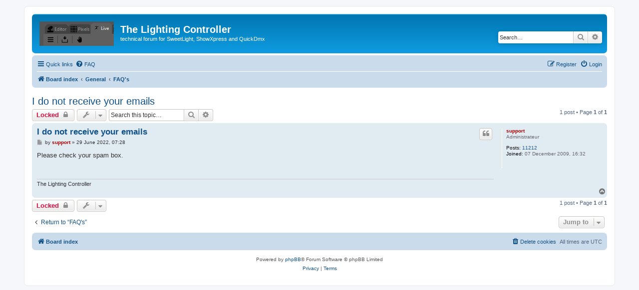

--- FILE ---
content_type: text/html; charset=UTF-8
request_url: https://forum.thelightingcontroller.com/viewtopic.php?f=3&p=29994&sid=eaa39f6d375e3bf0280bd69c03cb589b
body_size: 4675
content:
<!DOCTYPE html>
<html dir="ltr" lang="en-gb">
<head>
<meta charset="utf-8" />
<meta http-equiv="X-UA-Compatible" content="IE=edge">
<meta name="viewport" content="width=device-width, initial-scale=1" />

<title>I do not receive your emails - The Lighting Controller</title>


	<link rel="canonical" href="http://forum.thelightingcontroller.com/viewtopic.php?t=7398">

<!--
	phpBB style name: prosilver
	Based on style:   prosilver (this is the default phpBB3 style)
	Original author:  Tom Beddard ( http://www.subBlue.com/ )
	Modified by:
-->

<link href="./assets/css/font-awesome.min.css?assets_version=8" rel="stylesheet">
<link href="./styles/prosilver/theme/stylesheet.css?assets_version=8" rel="stylesheet">
<link href="./styles/prosilver/theme/en/stylesheet.css?assets_version=8" rel="stylesheet">




<!--[if lte IE 9]>
	<link href="./styles/prosilver/theme/tweaks.css?assets_version=8" rel="stylesheet">
<![endif]-->





</head>
<body id="phpbb" class="nojs notouch section-viewtopic ltr ">


<div id="wrap" class="wrap">
	<a id="top" class="top-anchor" accesskey="t"></a>
	<div id="page-header">
		<div class="headerbar" role="banner">
					<div class="inner">

			<div id="site-description" class="site-description">
		<a id="logo" class="logo" href="./index.php?sid=9f6a0a2928112766b3ca42e34dae46e4" title="Board index">
					<span class="site_logo"></span>
				</a>
				<h1>The Lighting Controller</h1>
				<p>technical forum for SweetLight, ShowXpress and QuickDmx</p>
				<p class="skiplink"><a href="#start_here">Skip to content</a></p>
			</div>

									<div id="search-box" class="search-box search-header" role="search">
				<form action="./search.php?sid=9f6a0a2928112766b3ca42e34dae46e4" method="get" id="search">
				<fieldset>
					<input name="keywords" id="keywords" type="search" maxlength="128" title="Search for keywords" class="inputbox search tiny" size="20" value="" placeholder="Search…" />
					<button class="button button-search" type="submit" title="Search">
						<i class="icon fa-search fa-fw" aria-hidden="true"></i><span class="sr-only">Search</span>
					</button>
					<a href="./search.php?sid=9f6a0a2928112766b3ca42e34dae46e4" class="button button-search-end" title="Advanced search">
						<i class="icon fa-cog fa-fw" aria-hidden="true"></i><span class="sr-only">Advanced search</span>
					</a>
					<input type="hidden" name="sid" value="9f6a0a2928112766b3ca42e34dae46e4" />

				</fieldset>
				</form>
			</div>
						
			</div>
					</div>
				<div class="navbar" role="navigation">
	<div class="inner">

	<ul id="nav-main" class="nav-main linklist" role="menubar">

		<li id="quick-links" class="quick-links dropdown-container responsive-menu" data-skip-responsive="true">
			<a href="#" class="dropdown-trigger">
				<i class="icon fa-bars fa-fw" aria-hidden="true"></i><span>Quick links</span>
			</a>
			<div class="dropdown">
				<div class="pointer"><div class="pointer-inner"></div></div>
				<ul class="dropdown-contents" role="menu">
					
											<li class="separator"></li>
																									<li>
								<a href="./search.php?search_id=unanswered&amp;sid=9f6a0a2928112766b3ca42e34dae46e4" role="menuitem">
									<i class="icon fa-file-o fa-fw icon-gray" aria-hidden="true"></i><span>Unanswered topics</span>
								</a>
							</li>
							<li>
								<a href="./search.php?search_id=active_topics&amp;sid=9f6a0a2928112766b3ca42e34dae46e4" role="menuitem">
									<i class="icon fa-file-o fa-fw icon-blue" aria-hidden="true"></i><span>Active topics</span>
								</a>
							</li>
							<li class="separator"></li>
							<li>
								<a href="./search.php?sid=9f6a0a2928112766b3ca42e34dae46e4" role="menuitem">
									<i class="icon fa-search fa-fw" aria-hidden="true"></i><span>Search</span>
								</a>
							</li>
					
										<li class="separator"></li>

									</ul>
			</div>
		</li>

				<li data-skip-responsive="true">
			<a href="/app.php/help/faq?sid=9f6a0a2928112766b3ca42e34dae46e4" rel="help" title="Frequently Asked Questions" role="menuitem">
				<i class="icon fa-question-circle fa-fw" aria-hidden="true"></i><span>FAQ</span>
			</a>
		</li>
						
			<li class="rightside"  data-skip-responsive="true">
			<a href="./ucp.php?mode=login&amp;redirect=viewtopic.php%3Ff%3D3%26p%3D29994&amp;sid=9f6a0a2928112766b3ca42e34dae46e4" title="Login" accesskey="x" role="menuitem">
				<i class="icon fa-power-off fa-fw" aria-hidden="true"></i><span>Login</span>
			</a>
		</li>
					<li class="rightside" data-skip-responsive="true">
				<a href="./ucp.php?mode=register&amp;sid=9f6a0a2928112766b3ca42e34dae46e4" role="menuitem">
					<i class="icon fa-pencil-square-o  fa-fw" aria-hidden="true"></i><span>Register</span>
				</a>
			</li>
						</ul>

	<ul id="nav-breadcrumbs" class="nav-breadcrumbs linklist navlinks" role="menubar">
				
		
		<li class="breadcrumbs" itemscope itemtype="https://schema.org/BreadcrumbList">

			
							<span class="crumb" itemtype="https://schema.org/ListItem" itemprop="itemListElement" itemscope><a itemprop="item" href="./index.php?sid=9f6a0a2928112766b3ca42e34dae46e4" accesskey="h" data-navbar-reference="index"><i class="icon fa-home fa-fw"></i><span itemprop="name">Board index</span></a><meta itemprop="position" content="1" /></span>

											
								<span class="crumb" itemtype="https://schema.org/ListItem" itemprop="itemListElement" itemscope data-forum-id="1"><a itemprop="item" href="./viewforum.php?f=1&amp;sid=9f6a0a2928112766b3ca42e34dae46e4"><span itemprop="name">General</span></a><meta itemprop="position" content="2" /></span>
															
								<span class="crumb" itemtype="https://schema.org/ListItem" itemprop="itemListElement" itemscope data-forum-id="3"><a itemprop="item" href="./viewforum.php?f=3&amp;sid=9f6a0a2928112766b3ca42e34dae46e4"><span itemprop="name">FAQ's</span></a><meta itemprop="position" content="3" /></span>
							
					</li>

		
					<li class="rightside responsive-search">
				<a href="./search.php?sid=9f6a0a2928112766b3ca42e34dae46e4" title="View the advanced search options" role="menuitem">
					<i class="icon fa-search fa-fw" aria-hidden="true"></i><span class="sr-only">Search</span>
				</a>
			</li>
			</ul>

	</div>
</div>
	</div>

	
	<a id="start_here" class="anchor"></a>
	<div id="page-body" class="page-body" role="main">
		
		
<h2 class="topic-title"><a href="./viewtopic.php?t=7398&amp;sid=9f6a0a2928112766b3ca42e34dae46e4">I do not receive your emails</a></h2>
<!-- NOTE: remove the style="display: none" when you want to have the forum description on the topic body -->
<div style="display: none !important;">Frequency Asked Questions<br /></div>


<div class="action-bar bar-top">
	
			<a href="./posting.php?mode=reply&amp;t=7398&amp;sid=9f6a0a2928112766b3ca42e34dae46e4" class="button" title="This topic is locked, you cannot edit posts or make further replies.">
							<span>Locked</span> <i class="icon fa-lock fa-fw" aria-hidden="true"></i>
					</a>
	
			<div class="dropdown-container dropdown-button-control topic-tools">
		<span title="Topic tools" class="button button-secondary dropdown-trigger dropdown-select">
			<i class="icon fa-wrench fa-fw" aria-hidden="true"></i>
			<span class="caret"><i class="icon fa-sort-down fa-fw" aria-hidden="true"></i></span>
		</span>
		<div class="dropdown">
			<div class="pointer"><div class="pointer-inner"></div></div>
			<ul class="dropdown-contents">
																												<li>
					<a href="./viewtopic.php?t=7398&amp;sid=9f6a0a2928112766b3ca42e34dae46e4&amp;view=print" title="Print view" accesskey="p">
						<i class="icon fa-print fa-fw" aria-hidden="true"></i><span>Print view</span>
					</a>
				</li>
											</ul>
		</div>
	</div>
	
			<div class="search-box" role="search">
			<form method="get" id="topic-search" action="./search.php?sid=9f6a0a2928112766b3ca42e34dae46e4">
			<fieldset>
				<input class="inputbox search tiny"  type="search" name="keywords" id="search_keywords" size="20" placeholder="Search this topic…" />
				<button class="button button-search" type="submit" title="Search">
					<i class="icon fa-search fa-fw" aria-hidden="true"></i><span class="sr-only">Search</span>
				</button>
				<a href="./search.php?sid=9f6a0a2928112766b3ca42e34dae46e4" class="button button-search-end" title="Advanced search">
					<i class="icon fa-cog fa-fw" aria-hidden="true"></i><span class="sr-only">Advanced search</span>
				</a>
				<input type="hidden" name="t" value="7398" />
<input type="hidden" name="sf" value="msgonly" />
<input type="hidden" name="sid" value="9f6a0a2928112766b3ca42e34dae46e4" />

			</fieldset>
			</form>
		</div>
	
			<div class="pagination">
			1 post
							&bull; Page <strong>1</strong> of <strong>1</strong>
					</div>
		</div>




			<div id="p29994" class="post has-profile bg2">
		<div class="inner">

		<dl class="postprofile" id="profile29994">
			<dt class="has-profile-rank no-avatar">
				<div class="avatar-container">
																			</div>
								<a href="./memberlist.php?mode=viewprofile&amp;u=53&amp;sid=9f6a0a2928112766b3ca42e34dae46e4" style="color: #AA0000;" class="username-coloured">support</a>							</dt>

						<dd class="profile-rank">Administrateur</dd>			
		<dd class="profile-posts"><strong>Posts:</strong> <a href="./search.php?author_id=53&amp;sr=posts&amp;sid=9f6a0a2928112766b3ca42e34dae46e4">11212</a></dd>		<dd class="profile-joined"><strong>Joined:</strong> 07 December 2009, 16:32</dd>		
		
						
						
		</dl>

		<div class="postbody">
						<div id="post_content29994">

					<h3 class="first">
						<a href="./viewtopic.php?p=29994&amp;sid=9f6a0a2928112766b3ca42e34dae46e4#p29994">I do not receive your emails</a>
		</h3>

													<ul class="post-buttons">
																																									<li>
							<a href="./posting.php?mode=quote&amp;p=29994&amp;sid=9f6a0a2928112766b3ca42e34dae46e4" title="Reply with quote" class="button button-icon-only">
								<i class="icon fa-quote-left fa-fw" aria-hidden="true"></i><span class="sr-only">Quote</span>
							</a>
						</li>
														</ul>
							
						<p class="author">
									<a class="unread" href="./viewtopic.php?p=29994&amp;sid=9f6a0a2928112766b3ca42e34dae46e4#p29994" title="Post">
						<i class="icon fa-file fa-fw icon-lightgray icon-md" aria-hidden="true"></i><span class="sr-only">Post</span>
					</a>
								<span class="responsive-hide">by <strong><a href="./memberlist.php?mode=viewprofile&amp;u=53&amp;sid=9f6a0a2928112766b3ca42e34dae46e4" style="color: #AA0000;" class="username-coloured">support</a></strong> &raquo; </span><time datetime="2022-06-29T07:28:17+00:00">29 June 2022, 07:28</time>
			</p>
			
			
			
			
			<div class="content">Please check your spam box.</div>

			
			
									
						
							<div id="sig29994" class="signature">The Lighting Controller</div>			
						</div>

		</div>

				<div class="back2top">
						<a href="#top" class="top" title="Top">
				<i class="icon fa-chevron-circle-up fa-fw icon-gray" aria-hidden="true"></i>
				<span class="sr-only">Top</span>
			</a>
					</div>
		
		</div>
	</div>

	

	<div class="action-bar bar-bottom">
	
			<a href="./posting.php?mode=reply&amp;t=7398&amp;sid=9f6a0a2928112766b3ca42e34dae46e4" class="button" title="This topic is locked, you cannot edit posts or make further replies.">
							<span>Locked</span> <i class="icon fa-lock fa-fw" aria-hidden="true"></i>
					</a>
		
		<div class="dropdown-container dropdown-button-control topic-tools">
		<span title="Topic tools" class="button button-secondary dropdown-trigger dropdown-select">
			<i class="icon fa-wrench fa-fw" aria-hidden="true"></i>
			<span class="caret"><i class="icon fa-sort-down fa-fw" aria-hidden="true"></i></span>
		</span>
		<div class="dropdown">
			<div class="pointer"><div class="pointer-inner"></div></div>
			<ul class="dropdown-contents">
																												<li>
					<a href="./viewtopic.php?t=7398&amp;sid=9f6a0a2928112766b3ca42e34dae46e4&amp;view=print" title="Print view" accesskey="p">
						<i class="icon fa-print fa-fw" aria-hidden="true"></i><span>Print view</span>
					</a>
				</li>
											</ul>
		</div>
	</div>

	
	
	
			<div class="pagination">
			1 post
							&bull; Page <strong>1</strong> of <strong>1</strong>
					</div>
	</div>


<div class="action-bar actions-jump">
		<p class="jumpbox-return">
		<a href="./viewforum.php?f=3&amp;sid=9f6a0a2928112766b3ca42e34dae46e4" class="left-box arrow-left" accesskey="r">
			<i class="icon fa-angle-left fa-fw icon-black" aria-hidden="true"></i><span>Return to “FAQ's”</span>
		</a>
	</p>
	
		<div class="jumpbox dropdown-container dropdown-container-right dropdown-up dropdown-left dropdown-button-control" id="jumpbox">
			<span title="Jump to" class="button button-secondary dropdown-trigger dropdown-select">
				<span>Jump to</span>
				<span class="caret"><i class="icon fa-sort-down fa-fw" aria-hidden="true"></i></span>
			</span>
		<div class="dropdown">
			<div class="pointer"><div class="pointer-inner"></div></div>
			<ul class="dropdown-contents">
																				<li><a href="./viewforum.php?f=1&amp;sid=9f6a0a2928112766b3ca42e34dae46e4" class="jumpbox-cat-link"> <span> General</span></a></li>
																<li><a href="./viewforum.php?f=2&amp;sid=9f6a0a2928112766b3ca42e34dae46e4" class="jumpbox-sub-link"><span class="spacer"></span> <span>&#8627; &nbsp; Announcement</span></a></li>
																<li><a href="./viewforum.php?f=51&amp;sid=9f6a0a2928112766b3ca42e34dae46e4" class="jumpbox-sub-link"><span class="spacer"></span> <span>&#8627; &nbsp; Annonces</span></a></li>
																<li><a href="./viewforum.php?f=87&amp;sid=9f6a0a2928112766b3ca42e34dae46e4" class="jumpbox-sub-link"><span class="spacer"></span> <span>&#8627; &nbsp; Anzeige</span></a></li>
																<li><a href="./viewforum.php?f=92&amp;sid=9f6a0a2928112766b3ca42e34dae46e4" class="jumpbox-sub-link"><span class="spacer"></span><span class="spacer"></span> <span>&#8627; &nbsp; Deutsches Forum</span></a></li>
																<li><a href="./viewforum.php?f=3&amp;sid=9f6a0a2928112766b3ca42e34dae46e4" class="jumpbox-sub-link"><span class="spacer"></span> <span>&#8627; &nbsp; FAQ's</span></a></li>
																<li><a href="./viewforum.php?f=85&amp;sid=9f6a0a2928112766b3ca42e34dae46e4" class="jumpbox-sub-link"><span class="spacer"></span> <span>&#8627; &nbsp; Download</span></a></li>
																<li><a href="./viewforum.php?f=105&amp;sid=9f6a0a2928112766b3ca42e34dae46e4" class="jumpbox-sub-link"><span class="spacer"></span> <span>&#8627; &nbsp; Tutorials</span></a></li>
																<li><a href="./viewforum.php?f=4&amp;sid=9f6a0a2928112766b3ca42e34dae46e4" class="jumpbox-cat-link"> <span> Software</span></a></li>
																<li><a href="./viewforum.php?f=68&amp;sid=9f6a0a2928112766b3ca42e34dae46e4" class="jumpbox-sub-link"><span class="spacer"></span> <span>&#8627; &nbsp; Editor - Fixtures</span></a></li>
																<li><a href="./viewforum.php?f=69&amp;sid=9f6a0a2928112766b3ca42e34dae46e4" class="jumpbox-sub-link"><span class="spacer"></span> <span>&#8627; &nbsp; Editor - Steps</span></a></li>
																<li><a href="./viewforum.php?f=70&amp;sid=9f6a0a2928112766b3ca42e34dae46e4" class="jumpbox-sub-link"><span class="spacer"></span> <span>&#8627; &nbsp; Editor - Generator</span></a></li>
																<li><a href="./viewforum.php?f=77&amp;sid=9f6a0a2928112766b3ca42e34dae46e4" class="jumpbox-sub-link"><span class="spacer"></span> <span>&#8627; &nbsp; Editor - 2DView</span></a></li>
																<li><a href="./viewforum.php?f=71&amp;sid=9f6a0a2928112766b3ca42e34dae46e4" class="jumpbox-sub-link"><span class="spacer"></span> <span>&#8627; &nbsp; Pixels</span></a></li>
																<li><a href="./viewforum.php?f=72&amp;sid=9f6a0a2928112766b3ca42e34dae46e4" class="jumpbox-sub-link"><span class="spacer"></span> <span>&#8627; &nbsp; Live - Buttons</span></a></li>
																<li><a href="./viewforum.php?f=73&amp;sid=9f6a0a2928112766b3ca42e34dae46e4" class="jumpbox-sub-link"><span class="spacer"></span> <span>&#8627; &nbsp; Live - TimeLine</span></a></li>
																<li><a href="./viewforum.php?f=83&amp;sid=9f6a0a2928112766b3ca42e34dae46e4" class="jumpbox-sub-link"><span class="spacer"></span> <span>&#8627; &nbsp; Live - Sequential List</span></a></li>
																<li><a href="./viewforum.php?f=74&amp;sid=9f6a0a2928112766b3ca42e34dae46e4" class="jumpbox-sub-link"><span class="spacer"></span> <span>&#8627; &nbsp; StandAlone</span></a></li>
																<li><a href="./viewforum.php?f=13&amp;sid=9f6a0a2928112766b3ca42e34dae46e4" class="jumpbox-sub-link"><span class="spacer"></span> <span>&#8627; &nbsp; 3DView</span></a></li>
																<li><a href="./viewforum.php?f=75&amp;sid=9f6a0a2928112766b3ca42e34dae46e4" class="jumpbox-sub-link"><span class="spacer"></span> <span>&#8627; &nbsp; General software</span></a></li>
																<li><a href="./viewforum.php?f=63&amp;sid=9f6a0a2928112766b3ca42e34dae46e4" class="jumpbox-sub-link"><span class="spacer"></span><span class="spacer"></span> <span>&#8627; &nbsp; First version Alpha</span></a></li>
																<li><a href="./viewforum.php?f=76&amp;sid=9f6a0a2928112766b3ca42e34dae46e4" class="jumpbox-sub-link"><span class="spacer"></span> <span>&#8627; &nbsp; Midi</span></a></li>
																<li><a href="./viewforum.php?f=81&amp;sid=9f6a0a2928112766b3ca42e34dae46e4" class="jumpbox-sub-link"><span class="spacer"></span> <span>&#8627; &nbsp; Artnet</span></a></li>
																<li><a href="./viewforum.php?f=94&amp;sid=9f6a0a2928112766b3ca42e34dae46e4" class="jumpbox-sub-link"><span class="spacer"></span> <span>&#8627; &nbsp; Virtual DJ</span></a></li>
																<li><a href="./viewforum.php?f=67&amp;sid=9f6a0a2928112766b3ca42e34dae46e4" class="jumpbox-sub-link"><span class="spacer"></span> <span>&#8627; &nbsp; Version 6</span></a></li>
																<li><a href="./viewforum.php?f=6&amp;sid=9f6a0a2928112766b3ca42e34dae46e4" class="jumpbox-sub-link"><span class="spacer"></span><span class="spacer"></span> <span>&#8627; &nbsp; ControlBoard</span></a></li>
																<li><a href="./viewforum.php?f=8&amp;sid=9f6a0a2928112766b3ca42e34dae46e4" class="jumpbox-sub-link"><span class="spacer"></span><span class="spacer"></span> <span>&#8627; &nbsp; Setup</span></a></li>
																<li><a href="./viewforum.php?f=11&amp;sid=9f6a0a2928112766b3ca42e34dae46e4" class="jumpbox-sub-link"><span class="spacer"></span><span class="spacer"></span> <span>&#8627; &nbsp; Editor</span></a></li>
																<li><a href="./viewforum.php?f=52&amp;sid=9f6a0a2928112766b3ca42e34dae46e4" class="jumpbox-sub-link"><span class="spacer"></span><span class="spacer"></span> <span>&#8627; &nbsp; Pixels</span></a></li>
																<li><a href="./viewforum.php?f=12&amp;sid=9f6a0a2928112766b3ca42e34dae46e4" class="jumpbox-sub-link"><span class="spacer"></span><span class="spacer"></span> <span>&#8627; &nbsp; Live</span></a></li>
																<li><a href="./viewforum.php?f=29&amp;sid=9f6a0a2928112766b3ca42e34dae46e4" class="jumpbox-sub-link"><span class="spacer"></span><span class="spacer"></span><span class="spacer"></span> <span>&#8627; &nbsp; Buttons</span></a></li>
																<li><a href="./viewforum.php?f=30&amp;sid=9f6a0a2928112766b3ca42e34dae46e4" class="jumpbox-sub-link"><span class="spacer"></span><span class="spacer"></span><span class="spacer"></span> <span>&#8627; &nbsp; TimeLine</span></a></li>
																<li><a href="./viewforum.php?f=31&amp;sid=9f6a0a2928112766b3ca42e34dae46e4" class="jumpbox-sub-link"><span class="spacer"></span><span class="spacer"></span><span class="spacer"></span> <span>&#8627; &nbsp; General</span></a></li>
																<li><a href="./viewforum.php?f=9&amp;sid=9f6a0a2928112766b3ca42e34dae46e4" class="jumpbox-sub-link"><span class="spacer"></span><span class="spacer"></span> <span>&#8627; &nbsp; General software</span></a></li>
																<li><a href="./viewforum.php?f=27&amp;sid=9f6a0a2928112766b3ca42e34dae46e4" class="jumpbox-sub-link"><span class="spacer"></span><span class="spacer"></span><span class="spacer"></span> <span>&#8627; &nbsp; beta versions</span></a></li>
																<li><a href="./viewforum.php?f=28&amp;sid=9f6a0a2928112766b3ca42e34dae46e4" class="jumpbox-sub-link"><span class="spacer"></span><span class="spacer"></span><span class="spacer"></span><span class="spacer"></span> <span>&#8627; &nbsp; 6.20 beta</span></a></li>
																<li><a href="./viewforum.php?f=34&amp;sid=9f6a0a2928112766b3ca42e34dae46e4" class="jumpbox-sub-link"><span class="spacer"></span><span class="spacer"></span><span class="spacer"></span><span class="spacer"></span> <span>&#8627; &nbsp; 6.21 beta</span></a></li>
																<li><a href="./viewforum.php?f=35&amp;sid=9f6a0a2928112766b3ca42e34dae46e4" class="jumpbox-sub-link"><span class="spacer"></span><span class="spacer"></span><span class="spacer"></span><span class="spacer"></span> <span>&#8627; &nbsp; 6.22 beta</span></a></li>
																<li><a href="./viewforum.php?f=36&amp;sid=9f6a0a2928112766b3ca42e34dae46e4" class="jumpbox-sub-link"><span class="spacer"></span><span class="spacer"></span><span class="spacer"></span><span class="spacer"></span> <span>&#8627; &nbsp; 6.23 beta</span></a></li>
																<li><a href="./viewforum.php?f=37&amp;sid=9f6a0a2928112766b3ca42e34dae46e4" class="jumpbox-sub-link"><span class="spacer"></span><span class="spacer"></span><span class="spacer"></span><span class="spacer"></span> <span>&#8627; &nbsp; 6.24 beta</span></a></li>
																<li><a href="./viewforum.php?f=42&amp;sid=9f6a0a2928112766b3ca42e34dae46e4" class="jumpbox-sub-link"><span class="spacer"></span><span class="spacer"></span><span class="spacer"></span><span class="spacer"></span> <span>&#8627; &nbsp; 6.25 beta</span></a></li>
																<li><a href="./viewforum.php?f=43&amp;sid=9f6a0a2928112766b3ca42e34dae46e4" class="jumpbox-sub-link"><span class="spacer"></span><span class="spacer"></span><span class="spacer"></span><span class="spacer"></span> <span>&#8627; &nbsp; 6.26 beta</span></a></li>
																<li><a href="./viewforum.php?f=44&amp;sid=9f6a0a2928112766b3ca42e34dae46e4" class="jumpbox-sub-link"><span class="spacer"></span><span class="spacer"></span><span class="spacer"></span><span class="spacer"></span> <span>&#8627; &nbsp; 6.27 beta</span></a></li>
																<li><a href="./viewforum.php?f=53&amp;sid=9f6a0a2928112766b3ca42e34dae46e4" class="jumpbox-sub-link"><span class="spacer"></span><span class="spacer"></span><span class="spacer"></span><span class="spacer"></span> <span>&#8627; &nbsp; 6.30 beta</span></a></li>
																<li><a href="./viewforum.php?f=56&amp;sid=9f6a0a2928112766b3ca42e34dae46e4" class="jumpbox-sub-link"><span class="spacer"></span><span class="spacer"></span><span class="spacer"></span><span class="spacer"></span> <span>&#8627; &nbsp; beta files [closed]</span></a></li>
																<li><a href="./viewforum.php?f=58&amp;sid=9f6a0a2928112766b3ca42e34dae46e4" class="jumpbox-sub-link"><span class="spacer"></span><span class="spacer"></span><span class="spacer"></span><span class="spacer"></span> <span>&#8627; &nbsp; 6.33 beta</span></a></li>
																<li><a href="./viewforum.php?f=32&amp;sid=9f6a0a2928112766b3ca42e34dae46e4" class="jumpbox-sub-link"><span class="spacer"></span><span class="spacer"></span> <span>&#8627; &nbsp; video training</span></a></li>
																<li><a href="./viewforum.php?f=45&amp;sid=9f6a0a2928112766b3ca42e34dae46e4" class="jumpbox-cat-link"> <span> Remote Control with &quot;Live Mobile&quot;</span></a></li>
																<li><a href="./viewforum.php?f=47&amp;sid=9f6a0a2928112766b3ca42e34dae46e4" class="jumpbox-sub-link"><span class="spacer"></span> <span>&#8627; &nbsp; General</span></a></li>
																<li><a href="./viewforum.php?f=48&amp;sid=9f6a0a2928112766b3ca42e34dae46e4" class="jumpbox-sub-link"><span class="spacer"></span> <span>&#8627; &nbsp; iOS (iPhone, iPad)</span></a></li>
																<li><a href="./viewforum.php?f=49&amp;sid=9f6a0a2928112766b3ca42e34dae46e4" class="jumpbox-sub-link"><span class="spacer"></span> <span>&#8627; &nbsp; Android</span></a></li>
																<li><a href="./viewforum.php?f=104&amp;sid=9f6a0a2928112766b3ca42e34dae46e4" class="jumpbox-sub-link"><span class="spacer"></span> <span>&#8627; &nbsp; Web browser</span></a></li>
																<li><a href="./viewforum.php?f=5&amp;sid=9f6a0a2928112766b3ca42e34dae46e4" class="jumpbox-cat-link"> <span> Operating System</span></a></li>
																<li><a href="./viewforum.php?f=7&amp;sid=9f6a0a2928112766b3ca42e34dae46e4" class="jumpbox-sub-link"><span class="spacer"></span> <span>&#8627; &nbsp; Windows</span></a></li>
																<li><a href="./viewforum.php?f=10&amp;sid=9f6a0a2928112766b3ca42e34dae46e4" class="jumpbox-sub-link"><span class="spacer"></span> <span>&#8627; &nbsp; Mac OS</span></a></li>
																<li><a href="./viewforum.php?f=14&amp;sid=9f6a0a2928112766b3ca42e34dae46e4" class="jumpbox-cat-link"> <span> DMX interfaces</span></a></li>
																<li><a href="./viewforum.php?f=106&amp;sid=9f6a0a2928112766b3ca42e34dae46e4" class="jumpbox-sub-link"><span class="spacer"></span> <span>&#8627; &nbsp; D1024W</span></a></li>
																<li><a href="./viewforum.php?f=95&amp;sid=9f6a0a2928112766b3ca42e34dae46e4" class="jumpbox-sub-link"><span class="spacer"></span> <span>&#8627; &nbsp; D512S</span></a></li>
																<li><a href="./viewforum.php?f=97&amp;sid=9f6a0a2928112766b3ca42e34dae46e4" class="jumpbox-sub-link"><span class="spacer"></span> <span>&#8627; &nbsp; Rack1024</span></a></li>
																<li><a href="./viewforum.php?f=96&amp;sid=9f6a0a2928112766b3ca42e34dae46e4" class="jumpbox-sub-link"><span class="spacer"></span> <span>&#8627; &nbsp; D1024</span></a></li>
																<li><a href="./viewforum.php?f=86&amp;sid=9f6a0a2928112766b3ca42e34dae46e4" class="jumpbox-sub-link"><span class="spacer"></span> <span>&#8627; &nbsp; Net512</span></a></li>
																<li><a href="./viewforum.php?f=16&amp;sid=9f6a0a2928112766b3ca42e34dae46e4" class="jumpbox-sub-link"><span class="spacer"></span> <span>&#8627; &nbsp; Cable</span></a></li>
																<li><a href="./viewforum.php?f=17&amp;sid=9f6a0a2928112766b3ca42e34dae46e4" class="jumpbox-sub-link"><span class="spacer"></span> <span>&#8627; &nbsp; D512</span></a></li>
																<li><a href="./viewforum.php?f=19&amp;sid=9f6a0a2928112766b3ca42e34dae46e4" class="jumpbox-sub-link"><span class="spacer"></span> <span>&#8627; &nbsp; Remote</span></a></li>
																<li><a href="./viewforum.php?f=57&amp;sid=9f6a0a2928112766b3ca42e34dae46e4" class="jumpbox-sub-link"><span class="spacer"></span> <span>&#8627; &nbsp; Rack</span></a></li>
																<li><a href="./viewforum.php?f=18&amp;sid=9f6a0a2928112766b3ca42e34dae46e4" class="jumpbox-sub-link"><span class="spacer"></span> <span>&#8627; &nbsp; Box</span></a></li>
																<li><a href="./viewforum.php?f=20&amp;sid=9f6a0a2928112766b3ca42e34dae46e4" class="jumpbox-sub-link"><span class="spacer"></span> <span>&#8627; &nbsp; Ssa</span></a></li>
																<li><a href="./viewforum.php?f=15&amp;sid=9f6a0a2928112766b3ca42e34dae46e4" class="jumpbox-sub-link"><span class="spacer"></span> <span>&#8627; &nbsp; General hardware</span></a></li>
																<li><a href="./viewforum.php?f=21&amp;sid=9f6a0a2928112766b3ca42e34dae46e4" class="jumpbox-cat-link"> <span> Miscellaneous</span></a></li>
																<li><a href="./viewforum.php?f=78&amp;sid=9f6a0a2928112766b3ca42e34dae46e4" class="jumpbox-sub-link"><span class="spacer"></span> <span>&#8627; &nbsp; Tutorial videos from users</span></a></li>
																<li><a href="./viewforum.php?f=79&amp;sid=9f6a0a2928112766b3ca42e34dae46e4" class="jumpbox-sub-link"><span class="spacer"></span> <span>&#8627; &nbsp; 3DView shows from users</span></a></li>
																<li><a href="./viewforum.php?f=33&amp;sid=9f6a0a2928112766b3ca42e34dae46e4" class="jumpbox-sub-link"><span class="spacer"></span> <span>&#8627; &nbsp; Gigs from users</span></a></li>
																<li><a href="./viewforum.php?f=54&amp;sid=9f6a0a2928112766b3ca42e34dae46e4" class="jumpbox-sub-link"><span class="spacer"></span> <span>&#8627; &nbsp; Screenshots from users</span></a></li>
																<li><a href="./viewforum.php?f=40&amp;sid=9f6a0a2928112766b3ca42e34dae46e4" class="jumpbox-sub-link"><span class="spacer"></span> <span>&#8627; &nbsp; Feedback from users</span></a></li>
																<li><a href="./viewforum.php?f=25&amp;sid=9f6a0a2928112766b3ca42e34dae46e4" class="jumpbox-sub-link"><span class="spacer"></span> <span>&#8627; &nbsp; Fixture profile requirement for Editor</span></a></li>
																<li><a href="./viewforum.php?f=59&amp;sid=9f6a0a2928112766b3ca42e34dae46e4" class="jumpbox-sub-link"><span class="spacer"></span> <span>&#8627; &nbsp; Fixture profile requirement for Pixels</span></a></li>
																<li><a href="./viewforum.php?f=23&amp;sid=9f6a0a2928112766b3ca42e34dae46e4" class="jumpbox-sub-link"><span class="spacer"></span> <span>&#8627; &nbsp; Other</span></a></li>
																<li><a href="./viewforum.php?f=50&amp;sid=9f6a0a2928112766b3ca42e34dae46e4" class="jumpbox-sub-link"><span class="spacer"></span> <span>&#8627; &nbsp; Repetitive questions</span></a></li>
																<li><a href="./viewforum.php?f=24&amp;sid=9f6a0a2928112766b3ca42e34dae46e4" class="jumpbox-sub-link"><span class="spacer"></span> <span>&#8627; &nbsp; Trash</span></a></li>
											</ul>
		</div>
	</div>

	</div>




			</div>


<div id="page-footer" class="page-footer" role="contentinfo">
	<div class="navbar" role="navigation">
	<div class="inner">

	<ul id="nav-footer" class="nav-footer linklist" role="menubar">
		<li class="breadcrumbs">
									<span class="crumb"><a href="./index.php?sid=9f6a0a2928112766b3ca42e34dae46e4" data-navbar-reference="index"><i class="icon fa-home fa-fw" aria-hidden="true"></i><span>Board index</span></a></span>					</li>
		
				<li class="rightside">All times are <span title="UTC">UTC</span></li>
							<li class="rightside">
				<a href="/app.php/user/delete_cookies?sid=9f6a0a2928112766b3ca42e34dae46e4" data-ajax="true" data-refresh="true" role="menuitem">
					<i class="icon fa-trash fa-fw" aria-hidden="true"></i><span>Delete cookies</span>
				</a>
			</li>
														</ul>

	</div>
</div>

	<div class="copyright">
				<p class="footer-row">
			<span class="footer-copyright">Powered by <a href="https://www.phpbb.com/">phpBB</a>&reg; Forum Software &copy; phpBB Limited</span>
		</p>
						<p class="footer-row" role="menu">
			<a class="footer-link" href="./ucp.php?mode=privacy&amp;sid=9f6a0a2928112766b3ca42e34dae46e4" title="Privacy" role="menuitem">
				<span class="footer-link-text">Privacy</span>
			</a>
			|
			<a class="footer-link" href="./ucp.php?mode=terms&amp;sid=9f6a0a2928112766b3ca42e34dae46e4" title="Terms" role="menuitem">
				<span class="footer-link-text">Terms</span>
			</a>
		</p>
					</div>

	<div id="darkenwrapper" class="darkenwrapper" data-ajax-error-title="AJAX error" data-ajax-error-text="Something went wrong when processing your request." data-ajax-error-text-abort="User aborted request." data-ajax-error-text-timeout="Your request timed out; please try again." data-ajax-error-text-parsererror="Something went wrong with the request and the server returned an invalid reply.">
		<div id="darken" class="darken">&nbsp;</div>
	</div>

	<div id="phpbb_alert" class="phpbb_alert" data-l-err="Error" data-l-timeout-processing-req="Request timed out.">
		<a href="#" class="alert_close">
			<i class="icon fa-times-circle fa-fw" aria-hidden="true"></i>
		</a>
		<h3 class="alert_title">&nbsp;</h3><p class="alert_text"></p>
	</div>
	<div id="phpbb_confirm" class="phpbb_alert">
		<a href="#" class="alert_close">
			<i class="icon fa-times-circle fa-fw" aria-hidden="true"></i>
		</a>
		<div class="alert_text"></div>
	</div>
</div>

</div>

<div>
	<a id="bottom" class="anchor" accesskey="z"></a>
	</div>

<script src="./assets/javascript/jquery-3.7.1.min.js?assets_version=8"></script>
<script src="./assets/javascript/core.js?assets_version=8"></script>



<script src="./styles/prosilver/template/forum_fn.js?assets_version=8"></script>
<script src="./styles/prosilver/template/ajax.js?assets_version=8"></script>



</body>
</html>
